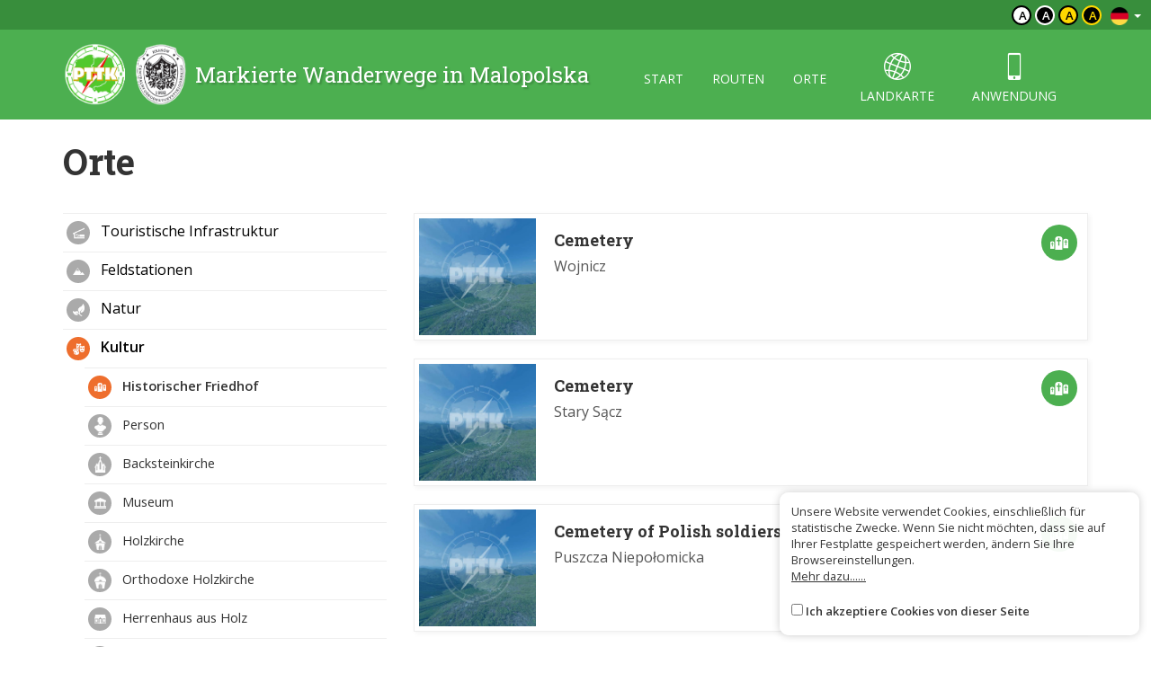

--- FILE ---
content_type: text/html; charset=UTF-8
request_url: https://malopolska.szlaki.pttk.pl/de/kategoria/85,historick-cintorn?Item_page=2
body_size: 4430
content:

<!DOCTYPE html>
<html lang="de">
<head>
    <meta charset="utf-8">
    <meta http-equiv="X-UA-Compatible" content="IE=edge">
    <meta name="viewport" content="width=device-width, initial-scale=1">
    <meta name="description" content="">
    <meta name="author" content="">


    <meta name="msapplication-square70x70logo" content="/smalltile.png"/>
    <meta name="msapplication-square150x150logo" content="/mediumtile.png"/>
    <meta name="msapplication-wide310x150logo" content="/widetile.png"/>
    <meta name="msapplication-square310x310logo" content="/largetile.png"/>
    <meta name="theme-color" content="#388e3c">

    <link rel="shortcut icon" href="/images/icons/favicon.ico" type="image/x-icon"/>
    <link rel="apple-touch-icon" sizes="57x57" href="/images/icons/apple-touch-icon-57x57.png">
    <link rel="apple-touch-icon" sizes="60x60" href="/images/icons/apple-touch-icon-60x60.png">
    <link rel="apple-touch-icon" sizes="72x72" href="/images/icons/apple-touch-icon-72x72.png">
    <link rel="apple-touch-icon" sizes="76x76" href="/images/icons/apple-touch-icon-76x76.png">
    <link rel="apple-touch-icon" sizes="114x114" href="/images/icons/apple-touch-icon-114x114.png">
    <link rel="apple-touch-icon" sizes="120x120" href="/images/icons/apple-touch-icon-120x120.png">
    <link rel="apple-touch-icon" sizes="144x144" href="/images/icons/apple-touch-icon-144x144.png">
    <link rel="apple-touch-icon" sizes="152x152" href="/images/icons/apple-touch-icon-152x152.png">
    <link rel="apple-touch-icon" sizes="180x180" href="/images/icons/apple-touch-icon-180x180.png">
    <link rel="icon" type="image/png" href="/images/icons/favicon-16x16.png" sizes="16x16">
    <link rel="icon" type="image/png" href="/images/icons/favicon-32x32.png" sizes="32x32">
    <link rel="icon" type="image/png" href="/images/icons/favicon-96x96.png" sizes="96x96">
    <link rel="icon" type="image/png" href="/images/icons/android-chrome-192x192.png" sizes="192x192">

    <!-- Bootstrap core CSS -->
    <link href="/assets/75133246/css/bootstrap.css" rel="stylesheet">
    <link href="/assets/75133246/css/lightbox.css" rel="stylesheet">
    <link href="/assets/75133246/css/style.css?v=1" rel="stylesheet">
    <link href="/assets/75133246/css/ol.css" rel="stylesheet">
    <link href="/assets/75133246/css/main.css" rel="stylesheet">

    <script src="/assets/75133246/js/jquery.js"></script>
    <script src="/assets/75133246/js/jquery-ui.min.js"></script>
    <script src="/assets/75133246/js/bootstrap.min.js"></script>
    <script src="/assets/75133246/js/lightbox.js"></script>
    <script src="/assets/75133246/js/script.js"></script>

    <link href='https://fonts.googleapis.com/css?family=Open+Sans:400,600,300&subset=latin,latin-ext' rel='stylesheet'
          type='text/css'>
    <link href='https://fonts.googleapis.com/css?family=Roboto+Slab:100,400,700&subset=latin,latin-ext' rel='stylesheet'
          type='text/css'>

            <meta property="og:title" content="Orte - Małopolska - Markierte Wanderwege"/>
            <meta property="og:description" content=""/>
            <meta property="og:url" content="https://malopolska.szlaki.pttk.pl/de/kategoria/85,historick-cintorn?Item_page=2"/>
            <meta property="og:locale" content="de_DE"/>
            <meta property="og:image" content="https://malopolska.szlaki.pttk.pl/images/default.jpg"/>
    
    <link rel="stylesheet" type="text/css" href="/assets/ae10d3b/listview/styles.css" />
<script type="text/javascript" src="/assets/675fb43/jquery.ba-bbq.min.js"></script>
<title>Orte - Małopolska - Markierte Wanderwege</title>

    <base href="/"/>
</head>

<body class="">



<div class="header">

	<div class="top">
		
		<!--<div class="languages">
<a href="/kategoria/85,historick-cintorn?Item_page=2"><img src="/assets/75133246/images/flag-pl.png" alt="" /></a><a href="/en/kategoria/85,historick-cintorn?Item_page=2"><img src="/assets/75133246/images/flag-en.png" alt="" /></a><a href="/sk/kategoria/85,historick-cintorn?Item_page=2"><img src="/assets/75133246/images/flag-sk.png" alt="" /></a></div>-->

<div class="languages">
    <div class="dropdown border-block">
        <span data-toggle="dropdown">
            <img class="flag" src="/assets/8626df1b/img/flags/de.png" alt="" />            <span class="caret"></span>
        </span>
        <ul class="dropdown-menu dropdown-menu-right shadow">
            <li><a href="/kategoria/85,historick-cintorn?Item_page=2"><img class="flag" src="/assets/8626df1b/img/flags/pl.png" alt="" /> Polski</a></li><li><a href="/en/kategoria/85,historick-cintorn?Item_page=2"><img class="flag" src="/assets/8626df1b/img/flags/en.png" alt="" /> English</a></li><li><a href="/sk/kategoria/85,historick-cintorn?Item_page=2"><img class="flag" src="/assets/8626df1b/img/flags/sk.png" alt="" /> Slovenský</a></li>        </ul>
    </div>
</div>		
		<div class="change-contrast">
				
				<button class="contrast-button contrast">a</button>
				
				<button class="contrast-button contrast-0">a</button>
				
				<button class="contrast-button contrast-1">a</button>
				
				<button class="contrast-button contrast-2">a</button>
					</div>
	</div>
	
    <div class="menu-content">

		<div class="container">

			<a class="title" href="de">
				<img src="/assets/75133246/images/logo.png" alt="Logo" />
				<span>Markierte Wanderwege in Malopolska</span>
			</a>

            <button type="button" class="navbar-toggle collapsed" data-toggle="collapse" data-target="#navbar" aria-expanded="false" aria-controls="navbar">
                <span class="sr-only">Toggle navigation</span>
                <span class="icon-bar"></span>
                <span class="icon-bar"></span>
                <span class="icon-bar"></span>
            </button>

            <div id="navbar" class="collapse navbar-collapse">
                <ul class="nav nav-pills" id="yw2">
<li><a href="/de/start">start</a></li>
<li><a href="/de/szlaki">routen</a></li>
<li><a href="/de/miejsca">orte</a></li>
<li class="icon"><a href="/de/mapa"><span class="icon-globe"></span> landkarte</a></li>
<li class="icon"><a href="/de/aplikacje"><span class="icon-phone"></span> anwendung</a></li>
</ul>            </div>

		</div> 
    </div>
</div>
<div class="container main">
	
			<h1>Orte</h1>
			
	<div class="row">
		<div class="col-sm-8 col-sm-push-4">
			
<div id="yw0" class="list-view">
 <div class="items">

<a href="/de/1243-pttk-malopolska-cemetery" class="card object horizontal" data-lat="49.957189000203"
   data-lon="20.827661999574" data-id="1243">
    <div class="card-thumb" style="background-image: url('/media/photos/0/m.jpg')"></div>
    <div class="card-desc">
                    <i class="category-icon" style="background-image: url('/media/category/85/icon-xxs.png')"></i>
                <div class="title-wrapper">
                        <div class="title">
                <h3>Cemetery</h3>
                            </div>
        </div>
        <span class="subtitle">
			                Wojnicz            		</span>
    </div>
</a>
<a href="/de/1244-pttk-malopolska-cemetery" class="card object horizontal" data-lat="49.556141000334"
   data-lon="20.637301999646" data-id="1244">
    <div class="card-thumb" style="background-image: url('/media/photos/0/m.jpg')"></div>
    <div class="card-desc">
                    <i class="category-icon" style="background-image: url('/media/category/85/icon-xxs.png')"></i>
                <div class="title-wrapper">
                        <div class="title">
                <h3>Cemetery</h3>
                            </div>
        </div>
        <span class="subtitle">
			                Stary Sącz            		</span>
    </div>
</a>
<a href="/de/1847-pttk-malopolska-cemetery-of-polish-soldiers" class="card object horizontal" data-lat="50.020724600362"
   data-lon="20.358389199406" data-id="1847">
    <div class="card-thumb" style="background-image: url('/media/photos/0/m.jpg')"></div>
    <div class="card-desc">
                    <i class="category-icon" style="background-image: url('/media/category/85/icon-xxs.png')"></i>
                <div class="title-wrapper">
                        <div class="title">
                <h3>Cemetery of Polish soldiers</h3>
                            </div>
        </div>
        <span class="subtitle">
			                Puszcza Niepołomicka            		</span>
    </div>
</a>
<a href="/de/1134-pttk-malopolska-choleric-cemetery" class="card object horizontal" data-lat="49.736307999604"
   data-lon="19.58361800038" data-id="1134">
    <div class="card-thumb" style="background-image: url('/media/photos/0/m.jpg')"></div>
    <div class="card-desc">
                    <i class="category-icon" style="background-image: url('/media/category/85/icon-xxs.png')"></i>
                <div class="title-wrapper">
                        <div class="title">
                <h3>Choleric cemetery</h3>
                            </div>
        </div>
        <span class="subtitle">
			                Sucha Beskidyka            		</span>
    </div>
</a>
<a href="/de/1228-pttk-malopolska-epidemic-cemetery" class="card object horizontal" data-lat="49.843176537101"
   data-lon="19.785941869374" data-id="1228">
    <div class="card-thumb" style="background-image: url('/media/photos/0/m.jpg')"></div>
    <div class="card-desc">
                    <i class="category-icon" style="background-image: url('/media/category/85/icon-xxs.png')"></i>
                <div class="title-wrapper">
                        <div class="title">
                <h3>Epidemic cemetery</h3>
                            </div>
        </div>
        <span class="subtitle">
			                <br>            		</span>
    </div>
</a>
<a href="/de/1269-pttk-malopolska-jewish-cemetery" class="card object horizontal" data-lat="50.280516181558"
   data-lon="19.546583357149" data-id="1269">
    <div class="card-thumb" style="background-image: url('/media/photos/0/m.jpg')"></div>
    <div class="card-desc">
                    <i class="category-icon" style="background-image: url('/media/category/85/icon-xxs.png')"></i>
                <div class="title-wrapper">
                        <div class="title">
                <h3>Jewish cemetery</h3>
                            </div>
        </div>
        <span class="subtitle">
			                Olkusz            		</span>
    </div>
</a>
<a href="/de/1313-pttk-malopolska-jewish-cemetery" class="card object horizontal" data-lat="49.631130150816"
   data-lon="20.691488620368" data-id="1313">
    <div class="card-thumb" style="background-image: url('/media/photos/0/m.jpg')"></div>
    <div class="card-desc">
                    <i class="category-icon" style="background-image: url('/media/category/85/icon-xxs.png')"></i>
                <div class="title-wrapper">
                        <div class="title">
                <h3>Jewish cemetery</h3>
                            </div>
        </div>
        <span class="subtitle">
			                Nowy Sącz            		</span>
    </div>
</a>
<a href="/de/1067-pttk-malopolska-jewish-cemetery-in-biecz" class="card object horizontal" data-lat="52.447222222222"
   data-lon="21.066388888889" data-id="1067">
    <div class="card-thumb" style="background-image: url('/media/photos/0/m.jpg')"></div>
    <div class="card-desc">
                    <i class="category-icon" style="background-image: url('/media/category/85/icon-xxs.png')"></i>
                <div class="title-wrapper">
                        <div class="title">
                <h3>Jewish cemetery in Biecz</h3>
                            </div>
        </div>
        <span class="subtitle">
			                Biecz            		</span>
    </div>
</a>
<a href="/de/1238-pttk-malopolska-jewish-cemetery-in-chrzanow" class="card object horizontal" data-lat="50.136278970496"
   data-lon="19.404395018358" data-id="1238">
    <div class="card-thumb" style="background-image: url('/media/photos/300/m.jpg')"></div>
    <div class="card-desc">
                    <i class="category-icon" style="background-image: url('/media/category/85/icon-xxs.png')"></i>
                <div class="title-wrapper">
                        <div class="title">
                <h3>Jewish cemetery in Chrzanów</h3>
                            </div>
        </div>
        <span class="subtitle">
			                Chrzanów            		</span>
    </div>
</a>
<a href="/de/1874-pttk-malopolska-jewish-cemetery-in-gorlice" class="card object horizontal" data-lat="49.662838999699"
   data-lon="21.146556999386" data-id="1874">
    <div class="card-thumb" style="background-image: url('/media/photos/0/m.jpg')"></div>
    <div class="card-desc">
                    <i class="category-icon" style="background-image: url('/media/category/85/icon-xxs.png')"></i>
                <div class="title-wrapper">
                        <div class="title">
                <h3>Jewish cemetery in Gorlice</h3>
                            </div>
        </div>
        <span class="subtitle">
			                Gorlice            		</span>
    </div>
</a></div> <div class="pager-wrapper"> <ul class="pagination" id="yw1"><li class="previous"><a href="/de/kategoria/85,historick-cintorn"><span class="glyphicon glyphicon-chevron-left"></span></a></li>
<li class="page"><a href="/de/kategoria/85,historick-cintorn">1</a></li>
<li class="page selected"><a href="/de/kategoria/85,historick-cintorn?Item_page=2">2</a></li>
<li class="page"><a href="/de/kategoria/85,historick-cintorn?Item_page=3">3</a></li>
<li class="page"><a href="/de/kategoria/85,historick-cintorn?Item_page=4">4</a></li>
<li class="page"><a href="/de/kategoria/85,historick-cintorn?Item_page=5">5</a></li>
<li class="page"><a href="/de/kategoria/85,historick-cintorn?Item_page=6">6</a></li>
<li class="page"><a href="/de/kategoria/85,historick-cintorn?Item_page=7">7</a></li>
<li class="page"><a href="/de/kategoria/85,historick-cintorn?Item_page=8">8</a></li>
<li class="next"><a href="/de/kategoria/85,historick-cintorn?Item_page=3"><span class="glyphicon glyphicon-chevron-right"></span></a></li></ul></div><div class="keys" style="display:none" title="/de/kategoria/85,historick-cintorn?Item_page=2"><span>1243</span><span>1244</span><span>1847</span><span>1134</span><span>1228</span><span>1269</span><span>1313</span><span>1067</span><span>1238</span><span>1874</span></div>
</div>
		</div>
		<div class="col-sm-4 col-sm-pull-8">
			
							
				<ul class="side-menu" id="yw3">
<li><a href="/de/kategoria/13,touristische-infrastruktur"> <span class="icon" style="background-image:url('/media/category/13/icon-xxs.png')"></span> Touristische Infrastruktur</a></li>
<li><a href="/de/kategoria/14,feldstationen"> <span class="icon" style="background-image:url('/media/category/14/icon-xxs.png')"></span> Feldstationen</a></li>
<li><a href="/de/kategoria/15,natur"> <span class="icon" style="background-image:url('/media/category/15/icon-xxs.png')"></span> Natur</a></li>
<li class="active"><a href="/de/kategoria/16,kultur"> <span class="icon" style="background-image:url('/media/category/16/icon-xxs.png')"></span> Kultur</a>
<ul>
<li class="active"><a href="/de/kategoria/85,historischer-friedhof"> <span class="icon" style="background-image:url('/media/category/85/icon-xxs.png')"></span> Historischer Friedhof</a></li>
<li><a class="" href="/de/kategoria/93,person"> <span class="icon" style="background-image:url('/media/category/93/icon-xxs.png')"></span> Person</a></li>
<li><a href="/de/kategoria/88,backsteinkirche"> <span class="icon" style="background-image:url('/media/category/88/icon-xxs.png')"></span> Backsteinkirche</a></li>
<li><a href="/de/kategoria/31,museum"> <span class="icon" style="background-image:url('/media/category/31/icon-xxs.png')"></span> Museum</a></li>
<li><a href="/de/kategoria/32,holzkirche"> <span class="icon" style="background-image:url('/media/category/32/icon-xxs.png')"></span> Holzkirche</a></li>
<li><a href="/de/kategoria/42,orthodoxe-holzkirche"> <span class="icon" style="background-image:url('/media/category/42/icon-xxs.png')"></span> Orthodoxe Holzkirche</a></li>
<li><a class="" href="/de/kategoria/44,herrenhaus-aus-holz"> <span class="icon" style="background-image:url('/media/category/44/icon-xxs.png')"></span> Herrenhaus aus Holz</a></li>
<li><a href="/de/kategoria/34,kapelle"> <span class="icon" style="background-image:url('/media/category/34/icon-xxs.png')"></span> Kapelle</a></li>
<li><a class="" href="/de/kategoria/41,gutshaus-aus-backstein"> <span class="icon" style="background-image:url('/media/category/41/icon-xxs.png')"></span> Gutshaus aus Backstein</a></li>
<li><a href="/de/kategoria/35,denkmal"> <span class="icon" style="background-image:url('/media/category/35/icon-xxs.png')"></span> Denkmal</a></li>
<li><a href="/de/kategoria/45,sonstiges-historisches-objekt"> <span class="icon" style="background-image:url('/media/category/45/icon-xxs.png')"></span> Sonstiges historisches Objekt</a></li>
<li><a class="" href="/de/kategoria/50,weltliches-denkmal-der-holzarchitektur"> <span class="icon" style="background-image:url('/media/category/50/icon-xxs.png')"></span> Weltliches Denkmal der Holzarchitektur</a></li>
<li><a href="/de/kategoria/51,schloss"> <span class="icon" style="background-image:url('/media/category/51/icon-xxs.png')"></span> Schloss</a></li>
</ul>
</li>
<li><a class="" href="/de/kategoria/98,zgloszenia"> <span class="icon" style="background-image:url('/media/category/98/icon-xxs.png')"></span> Zgłoszenia</a></li>
</ul>						
			
<form id="item-form" action="/de/kategoria/85,historick-cintorn?Item_page=2" method="get">
<input type="hidden" value="2" name="Item_page" />
    <div class="form-group">
        <input placeholder="Suchbegriff..." class="form-control" data-url="/de/map/search?location=0&amp;trip=0" name="SearchItem[query]" id="SearchItem_query" type="text" />    </div>

    <div class="form-group">
        <input class="btn btn-primary" type="submit" name="yt0" value="Suche" />    </div>

</form>
			
		</div>
	</div>
</div>

<div class="footer">
    <div class="container eu-container">			
		<img class="img-responsive center-block" alt="" src="/images/site/ue.png" />	
		<p class="text-muted text-center">The project has been carried out with financial support of Lesser Poland Voivodship within tourist offers competition entitled "Hospitable Lesser Poland".</p>
    </div>	

    <div class="bottom">
		<div class="container">
			


    <ul class="bottom-menu">
        <li><a href="/de/strona/about-the-website">Über die Seite</a></li>
        <li><a href="/de/strona/about-the-project">Über das Projekt</a></li>
        <li><a href="/de/strona/contact">Kontakt</a></li>
                <li><a href="/de/znak-nie-tak">Falsches Zeichen?</a></li>
    </ul>

		</div>
    </div>
</div>

<script>var AssetsUrl = '/assets/75133246'</script>

	<div id="accept-cookies-question">
		Unsere Website verwendet Cookies, einschließlich für statistische Zwecke. Wenn Sie nicht möchten, dass sie auf Ihrer Festplatte gespeichert werden, ändern Sie Ihre Browsereinstellungen.<br>
		<a href="https://pl.wikipedia.org/wiki/HTTP_cookie"> Mehr dazu......</a> <br>
        <br>
		<input type="checkbox" value="1" id="accept-cookies"/> <label for="accept-cookies">Ich akzeptiere Cookies von dieser Seite</label>
	</div>

	<script>
		$(function() {
			$('#accept-cookies-question input').change(function() {
				App.setCookie('accept', 1, 360)
				$('#accept-cookies-question').fadeOut('fast')
			})
		})
	</script>
	
	<style>
		#accept-cookies-question {
			position: fixed;
			bottom: 1em;
			right: 1em;
            width: 400px;
			background: rgba(255, 255, 255, 0.95);
			padding: 1em;
			color: #333;
			z-index: 10000;
            border-radius: 10px;
            box-shadow: 0 0 10px rgba(0, 0, 0, 0.2);
            font-size: 0.8em;
            max-width: 90%;
		}
		
		#accept-cookies-question a {
			color: #333;
			text-decoration: underline;
		}
	</style>
		

<script type="text/javascript" src="/assets/ae10d3b/listview/jquery.yiilistview.js"></script>
<script type="text/javascript">
/*<![CDATA[*/
jQuery(function($) {
jQuery('#yw0').yiiListView({'ajaxUpdate':[],'ajaxVar':'ajax','pagerClass':'pager\x2Dwrapper','loadingClass':'list\x2Dview\x2Dloading','sorterClass':'sorter','enableHistory':false});
});
/*]]>*/
</script>
</body>
</html>
